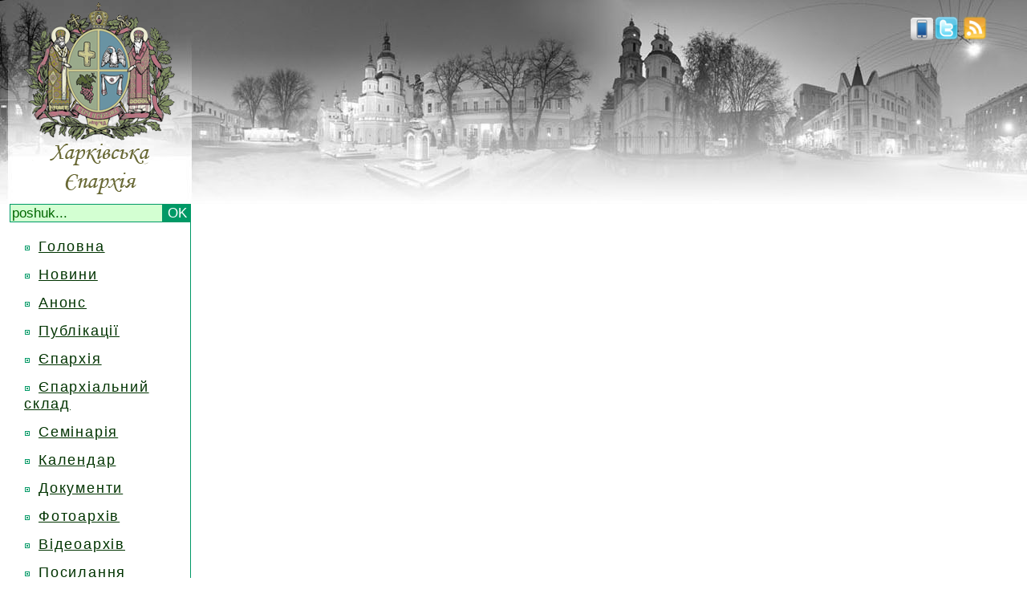

--- FILE ---
content_type: application/javascript
request_url: http://www.eparchia.kharkov.ua/js/scr.js
body_size: 406
content:
 $(document).ready(function(){
 
    $('#spoiler').click(function(){
      $('#spoiler_child').toggle('normal');
      return false;
    });
    
    $('.spoiler').click(function(){
        $(this).toggleClass('menuitem_hover');
        $(this).find('.sa').toggleClass('menuitem_hover_a');
        $(this).next('.child').toggle('normal');
        return false;
    });
    
    $('.dublink').click(function(){
        var lnk = $(this).find('a').attr('href')
        if (lnk)
        window.location = lnk;
        return false;
    });


function login(){
var l = $('#login_login').val();
var p = $('#login_pass').val();

  $.getJSON('/login.php', {post_login:l, post_pass:p}, function(json){
  var m = json.msg;
  $('#login_reply').html(m);
  if (json.login==1)
    {
      window.location.reload();
    }
  });
}

$('#loginbtn').click(function(){

login();


  });
  

$('#loginform').submit(function(){

login();


  });


    });